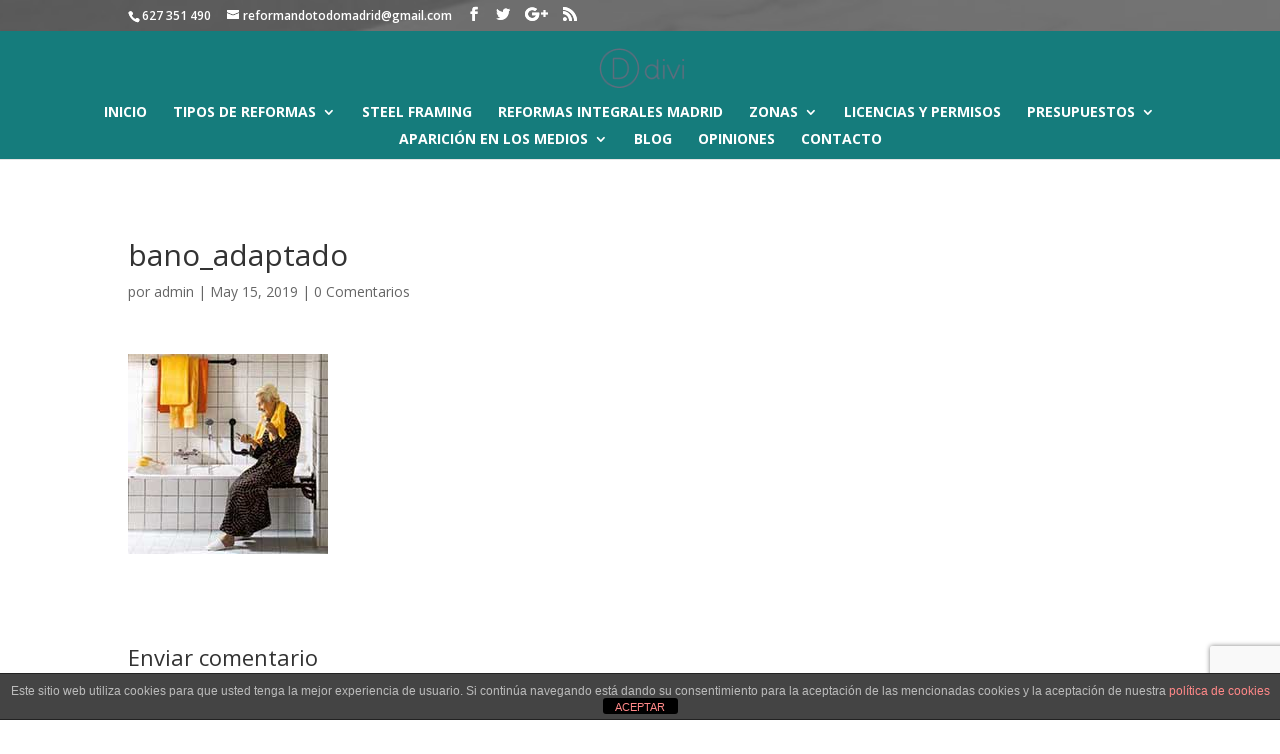

--- FILE ---
content_type: text/html; charset=utf-8
request_url: https://www.google.com/recaptcha/api2/anchor?ar=1&k=6LcP-h0aAAAAAFuBG9VFG97w1Komf68mBALni0_2&co=aHR0cHM6Ly93d3cucmVmb3JtYXMtYmFyYXRhcy5lczo0NDM.&hl=en&v=7gg7H51Q-naNfhmCP3_R47ho&size=invisible&anchor-ms=20000&execute-ms=30000&cb=oayqkvvygjse
body_size: 48190
content:
<!DOCTYPE HTML><html dir="ltr" lang="en"><head><meta http-equiv="Content-Type" content="text/html; charset=UTF-8">
<meta http-equiv="X-UA-Compatible" content="IE=edge">
<title>reCAPTCHA</title>
<style type="text/css">
/* cyrillic-ext */
@font-face {
  font-family: 'Roboto';
  font-style: normal;
  font-weight: 400;
  font-stretch: 100%;
  src: url(//fonts.gstatic.com/s/roboto/v48/KFO7CnqEu92Fr1ME7kSn66aGLdTylUAMa3GUBHMdazTgWw.woff2) format('woff2');
  unicode-range: U+0460-052F, U+1C80-1C8A, U+20B4, U+2DE0-2DFF, U+A640-A69F, U+FE2E-FE2F;
}
/* cyrillic */
@font-face {
  font-family: 'Roboto';
  font-style: normal;
  font-weight: 400;
  font-stretch: 100%;
  src: url(//fonts.gstatic.com/s/roboto/v48/KFO7CnqEu92Fr1ME7kSn66aGLdTylUAMa3iUBHMdazTgWw.woff2) format('woff2');
  unicode-range: U+0301, U+0400-045F, U+0490-0491, U+04B0-04B1, U+2116;
}
/* greek-ext */
@font-face {
  font-family: 'Roboto';
  font-style: normal;
  font-weight: 400;
  font-stretch: 100%;
  src: url(//fonts.gstatic.com/s/roboto/v48/KFO7CnqEu92Fr1ME7kSn66aGLdTylUAMa3CUBHMdazTgWw.woff2) format('woff2');
  unicode-range: U+1F00-1FFF;
}
/* greek */
@font-face {
  font-family: 'Roboto';
  font-style: normal;
  font-weight: 400;
  font-stretch: 100%;
  src: url(//fonts.gstatic.com/s/roboto/v48/KFO7CnqEu92Fr1ME7kSn66aGLdTylUAMa3-UBHMdazTgWw.woff2) format('woff2');
  unicode-range: U+0370-0377, U+037A-037F, U+0384-038A, U+038C, U+038E-03A1, U+03A3-03FF;
}
/* math */
@font-face {
  font-family: 'Roboto';
  font-style: normal;
  font-weight: 400;
  font-stretch: 100%;
  src: url(//fonts.gstatic.com/s/roboto/v48/KFO7CnqEu92Fr1ME7kSn66aGLdTylUAMawCUBHMdazTgWw.woff2) format('woff2');
  unicode-range: U+0302-0303, U+0305, U+0307-0308, U+0310, U+0312, U+0315, U+031A, U+0326-0327, U+032C, U+032F-0330, U+0332-0333, U+0338, U+033A, U+0346, U+034D, U+0391-03A1, U+03A3-03A9, U+03B1-03C9, U+03D1, U+03D5-03D6, U+03F0-03F1, U+03F4-03F5, U+2016-2017, U+2034-2038, U+203C, U+2040, U+2043, U+2047, U+2050, U+2057, U+205F, U+2070-2071, U+2074-208E, U+2090-209C, U+20D0-20DC, U+20E1, U+20E5-20EF, U+2100-2112, U+2114-2115, U+2117-2121, U+2123-214F, U+2190, U+2192, U+2194-21AE, U+21B0-21E5, U+21F1-21F2, U+21F4-2211, U+2213-2214, U+2216-22FF, U+2308-230B, U+2310, U+2319, U+231C-2321, U+2336-237A, U+237C, U+2395, U+239B-23B7, U+23D0, U+23DC-23E1, U+2474-2475, U+25AF, U+25B3, U+25B7, U+25BD, U+25C1, U+25CA, U+25CC, U+25FB, U+266D-266F, U+27C0-27FF, U+2900-2AFF, U+2B0E-2B11, U+2B30-2B4C, U+2BFE, U+3030, U+FF5B, U+FF5D, U+1D400-1D7FF, U+1EE00-1EEFF;
}
/* symbols */
@font-face {
  font-family: 'Roboto';
  font-style: normal;
  font-weight: 400;
  font-stretch: 100%;
  src: url(//fonts.gstatic.com/s/roboto/v48/KFO7CnqEu92Fr1ME7kSn66aGLdTylUAMaxKUBHMdazTgWw.woff2) format('woff2');
  unicode-range: U+0001-000C, U+000E-001F, U+007F-009F, U+20DD-20E0, U+20E2-20E4, U+2150-218F, U+2190, U+2192, U+2194-2199, U+21AF, U+21E6-21F0, U+21F3, U+2218-2219, U+2299, U+22C4-22C6, U+2300-243F, U+2440-244A, U+2460-24FF, U+25A0-27BF, U+2800-28FF, U+2921-2922, U+2981, U+29BF, U+29EB, U+2B00-2BFF, U+4DC0-4DFF, U+FFF9-FFFB, U+10140-1018E, U+10190-1019C, U+101A0, U+101D0-101FD, U+102E0-102FB, U+10E60-10E7E, U+1D2C0-1D2D3, U+1D2E0-1D37F, U+1F000-1F0FF, U+1F100-1F1AD, U+1F1E6-1F1FF, U+1F30D-1F30F, U+1F315, U+1F31C, U+1F31E, U+1F320-1F32C, U+1F336, U+1F378, U+1F37D, U+1F382, U+1F393-1F39F, U+1F3A7-1F3A8, U+1F3AC-1F3AF, U+1F3C2, U+1F3C4-1F3C6, U+1F3CA-1F3CE, U+1F3D4-1F3E0, U+1F3ED, U+1F3F1-1F3F3, U+1F3F5-1F3F7, U+1F408, U+1F415, U+1F41F, U+1F426, U+1F43F, U+1F441-1F442, U+1F444, U+1F446-1F449, U+1F44C-1F44E, U+1F453, U+1F46A, U+1F47D, U+1F4A3, U+1F4B0, U+1F4B3, U+1F4B9, U+1F4BB, U+1F4BF, U+1F4C8-1F4CB, U+1F4D6, U+1F4DA, U+1F4DF, U+1F4E3-1F4E6, U+1F4EA-1F4ED, U+1F4F7, U+1F4F9-1F4FB, U+1F4FD-1F4FE, U+1F503, U+1F507-1F50B, U+1F50D, U+1F512-1F513, U+1F53E-1F54A, U+1F54F-1F5FA, U+1F610, U+1F650-1F67F, U+1F687, U+1F68D, U+1F691, U+1F694, U+1F698, U+1F6AD, U+1F6B2, U+1F6B9-1F6BA, U+1F6BC, U+1F6C6-1F6CF, U+1F6D3-1F6D7, U+1F6E0-1F6EA, U+1F6F0-1F6F3, U+1F6F7-1F6FC, U+1F700-1F7FF, U+1F800-1F80B, U+1F810-1F847, U+1F850-1F859, U+1F860-1F887, U+1F890-1F8AD, U+1F8B0-1F8BB, U+1F8C0-1F8C1, U+1F900-1F90B, U+1F93B, U+1F946, U+1F984, U+1F996, U+1F9E9, U+1FA00-1FA6F, U+1FA70-1FA7C, U+1FA80-1FA89, U+1FA8F-1FAC6, U+1FACE-1FADC, U+1FADF-1FAE9, U+1FAF0-1FAF8, U+1FB00-1FBFF;
}
/* vietnamese */
@font-face {
  font-family: 'Roboto';
  font-style: normal;
  font-weight: 400;
  font-stretch: 100%;
  src: url(//fonts.gstatic.com/s/roboto/v48/KFO7CnqEu92Fr1ME7kSn66aGLdTylUAMa3OUBHMdazTgWw.woff2) format('woff2');
  unicode-range: U+0102-0103, U+0110-0111, U+0128-0129, U+0168-0169, U+01A0-01A1, U+01AF-01B0, U+0300-0301, U+0303-0304, U+0308-0309, U+0323, U+0329, U+1EA0-1EF9, U+20AB;
}
/* latin-ext */
@font-face {
  font-family: 'Roboto';
  font-style: normal;
  font-weight: 400;
  font-stretch: 100%;
  src: url(//fonts.gstatic.com/s/roboto/v48/KFO7CnqEu92Fr1ME7kSn66aGLdTylUAMa3KUBHMdazTgWw.woff2) format('woff2');
  unicode-range: U+0100-02BA, U+02BD-02C5, U+02C7-02CC, U+02CE-02D7, U+02DD-02FF, U+0304, U+0308, U+0329, U+1D00-1DBF, U+1E00-1E9F, U+1EF2-1EFF, U+2020, U+20A0-20AB, U+20AD-20C0, U+2113, U+2C60-2C7F, U+A720-A7FF;
}
/* latin */
@font-face {
  font-family: 'Roboto';
  font-style: normal;
  font-weight: 400;
  font-stretch: 100%;
  src: url(//fonts.gstatic.com/s/roboto/v48/KFO7CnqEu92Fr1ME7kSn66aGLdTylUAMa3yUBHMdazQ.woff2) format('woff2');
  unicode-range: U+0000-00FF, U+0131, U+0152-0153, U+02BB-02BC, U+02C6, U+02DA, U+02DC, U+0304, U+0308, U+0329, U+2000-206F, U+20AC, U+2122, U+2191, U+2193, U+2212, U+2215, U+FEFF, U+FFFD;
}
/* cyrillic-ext */
@font-face {
  font-family: 'Roboto';
  font-style: normal;
  font-weight: 500;
  font-stretch: 100%;
  src: url(//fonts.gstatic.com/s/roboto/v48/KFO7CnqEu92Fr1ME7kSn66aGLdTylUAMa3GUBHMdazTgWw.woff2) format('woff2');
  unicode-range: U+0460-052F, U+1C80-1C8A, U+20B4, U+2DE0-2DFF, U+A640-A69F, U+FE2E-FE2F;
}
/* cyrillic */
@font-face {
  font-family: 'Roboto';
  font-style: normal;
  font-weight: 500;
  font-stretch: 100%;
  src: url(//fonts.gstatic.com/s/roboto/v48/KFO7CnqEu92Fr1ME7kSn66aGLdTylUAMa3iUBHMdazTgWw.woff2) format('woff2');
  unicode-range: U+0301, U+0400-045F, U+0490-0491, U+04B0-04B1, U+2116;
}
/* greek-ext */
@font-face {
  font-family: 'Roboto';
  font-style: normal;
  font-weight: 500;
  font-stretch: 100%;
  src: url(//fonts.gstatic.com/s/roboto/v48/KFO7CnqEu92Fr1ME7kSn66aGLdTylUAMa3CUBHMdazTgWw.woff2) format('woff2');
  unicode-range: U+1F00-1FFF;
}
/* greek */
@font-face {
  font-family: 'Roboto';
  font-style: normal;
  font-weight: 500;
  font-stretch: 100%;
  src: url(//fonts.gstatic.com/s/roboto/v48/KFO7CnqEu92Fr1ME7kSn66aGLdTylUAMa3-UBHMdazTgWw.woff2) format('woff2');
  unicode-range: U+0370-0377, U+037A-037F, U+0384-038A, U+038C, U+038E-03A1, U+03A3-03FF;
}
/* math */
@font-face {
  font-family: 'Roboto';
  font-style: normal;
  font-weight: 500;
  font-stretch: 100%;
  src: url(//fonts.gstatic.com/s/roboto/v48/KFO7CnqEu92Fr1ME7kSn66aGLdTylUAMawCUBHMdazTgWw.woff2) format('woff2');
  unicode-range: U+0302-0303, U+0305, U+0307-0308, U+0310, U+0312, U+0315, U+031A, U+0326-0327, U+032C, U+032F-0330, U+0332-0333, U+0338, U+033A, U+0346, U+034D, U+0391-03A1, U+03A3-03A9, U+03B1-03C9, U+03D1, U+03D5-03D6, U+03F0-03F1, U+03F4-03F5, U+2016-2017, U+2034-2038, U+203C, U+2040, U+2043, U+2047, U+2050, U+2057, U+205F, U+2070-2071, U+2074-208E, U+2090-209C, U+20D0-20DC, U+20E1, U+20E5-20EF, U+2100-2112, U+2114-2115, U+2117-2121, U+2123-214F, U+2190, U+2192, U+2194-21AE, U+21B0-21E5, U+21F1-21F2, U+21F4-2211, U+2213-2214, U+2216-22FF, U+2308-230B, U+2310, U+2319, U+231C-2321, U+2336-237A, U+237C, U+2395, U+239B-23B7, U+23D0, U+23DC-23E1, U+2474-2475, U+25AF, U+25B3, U+25B7, U+25BD, U+25C1, U+25CA, U+25CC, U+25FB, U+266D-266F, U+27C0-27FF, U+2900-2AFF, U+2B0E-2B11, U+2B30-2B4C, U+2BFE, U+3030, U+FF5B, U+FF5D, U+1D400-1D7FF, U+1EE00-1EEFF;
}
/* symbols */
@font-face {
  font-family: 'Roboto';
  font-style: normal;
  font-weight: 500;
  font-stretch: 100%;
  src: url(//fonts.gstatic.com/s/roboto/v48/KFO7CnqEu92Fr1ME7kSn66aGLdTylUAMaxKUBHMdazTgWw.woff2) format('woff2');
  unicode-range: U+0001-000C, U+000E-001F, U+007F-009F, U+20DD-20E0, U+20E2-20E4, U+2150-218F, U+2190, U+2192, U+2194-2199, U+21AF, U+21E6-21F0, U+21F3, U+2218-2219, U+2299, U+22C4-22C6, U+2300-243F, U+2440-244A, U+2460-24FF, U+25A0-27BF, U+2800-28FF, U+2921-2922, U+2981, U+29BF, U+29EB, U+2B00-2BFF, U+4DC0-4DFF, U+FFF9-FFFB, U+10140-1018E, U+10190-1019C, U+101A0, U+101D0-101FD, U+102E0-102FB, U+10E60-10E7E, U+1D2C0-1D2D3, U+1D2E0-1D37F, U+1F000-1F0FF, U+1F100-1F1AD, U+1F1E6-1F1FF, U+1F30D-1F30F, U+1F315, U+1F31C, U+1F31E, U+1F320-1F32C, U+1F336, U+1F378, U+1F37D, U+1F382, U+1F393-1F39F, U+1F3A7-1F3A8, U+1F3AC-1F3AF, U+1F3C2, U+1F3C4-1F3C6, U+1F3CA-1F3CE, U+1F3D4-1F3E0, U+1F3ED, U+1F3F1-1F3F3, U+1F3F5-1F3F7, U+1F408, U+1F415, U+1F41F, U+1F426, U+1F43F, U+1F441-1F442, U+1F444, U+1F446-1F449, U+1F44C-1F44E, U+1F453, U+1F46A, U+1F47D, U+1F4A3, U+1F4B0, U+1F4B3, U+1F4B9, U+1F4BB, U+1F4BF, U+1F4C8-1F4CB, U+1F4D6, U+1F4DA, U+1F4DF, U+1F4E3-1F4E6, U+1F4EA-1F4ED, U+1F4F7, U+1F4F9-1F4FB, U+1F4FD-1F4FE, U+1F503, U+1F507-1F50B, U+1F50D, U+1F512-1F513, U+1F53E-1F54A, U+1F54F-1F5FA, U+1F610, U+1F650-1F67F, U+1F687, U+1F68D, U+1F691, U+1F694, U+1F698, U+1F6AD, U+1F6B2, U+1F6B9-1F6BA, U+1F6BC, U+1F6C6-1F6CF, U+1F6D3-1F6D7, U+1F6E0-1F6EA, U+1F6F0-1F6F3, U+1F6F7-1F6FC, U+1F700-1F7FF, U+1F800-1F80B, U+1F810-1F847, U+1F850-1F859, U+1F860-1F887, U+1F890-1F8AD, U+1F8B0-1F8BB, U+1F8C0-1F8C1, U+1F900-1F90B, U+1F93B, U+1F946, U+1F984, U+1F996, U+1F9E9, U+1FA00-1FA6F, U+1FA70-1FA7C, U+1FA80-1FA89, U+1FA8F-1FAC6, U+1FACE-1FADC, U+1FADF-1FAE9, U+1FAF0-1FAF8, U+1FB00-1FBFF;
}
/* vietnamese */
@font-face {
  font-family: 'Roboto';
  font-style: normal;
  font-weight: 500;
  font-stretch: 100%;
  src: url(//fonts.gstatic.com/s/roboto/v48/KFO7CnqEu92Fr1ME7kSn66aGLdTylUAMa3OUBHMdazTgWw.woff2) format('woff2');
  unicode-range: U+0102-0103, U+0110-0111, U+0128-0129, U+0168-0169, U+01A0-01A1, U+01AF-01B0, U+0300-0301, U+0303-0304, U+0308-0309, U+0323, U+0329, U+1EA0-1EF9, U+20AB;
}
/* latin-ext */
@font-face {
  font-family: 'Roboto';
  font-style: normal;
  font-weight: 500;
  font-stretch: 100%;
  src: url(//fonts.gstatic.com/s/roboto/v48/KFO7CnqEu92Fr1ME7kSn66aGLdTylUAMa3KUBHMdazTgWw.woff2) format('woff2');
  unicode-range: U+0100-02BA, U+02BD-02C5, U+02C7-02CC, U+02CE-02D7, U+02DD-02FF, U+0304, U+0308, U+0329, U+1D00-1DBF, U+1E00-1E9F, U+1EF2-1EFF, U+2020, U+20A0-20AB, U+20AD-20C0, U+2113, U+2C60-2C7F, U+A720-A7FF;
}
/* latin */
@font-face {
  font-family: 'Roboto';
  font-style: normal;
  font-weight: 500;
  font-stretch: 100%;
  src: url(//fonts.gstatic.com/s/roboto/v48/KFO7CnqEu92Fr1ME7kSn66aGLdTylUAMa3yUBHMdazQ.woff2) format('woff2');
  unicode-range: U+0000-00FF, U+0131, U+0152-0153, U+02BB-02BC, U+02C6, U+02DA, U+02DC, U+0304, U+0308, U+0329, U+2000-206F, U+20AC, U+2122, U+2191, U+2193, U+2212, U+2215, U+FEFF, U+FFFD;
}
/* cyrillic-ext */
@font-face {
  font-family: 'Roboto';
  font-style: normal;
  font-weight: 900;
  font-stretch: 100%;
  src: url(//fonts.gstatic.com/s/roboto/v48/KFO7CnqEu92Fr1ME7kSn66aGLdTylUAMa3GUBHMdazTgWw.woff2) format('woff2');
  unicode-range: U+0460-052F, U+1C80-1C8A, U+20B4, U+2DE0-2DFF, U+A640-A69F, U+FE2E-FE2F;
}
/* cyrillic */
@font-face {
  font-family: 'Roboto';
  font-style: normal;
  font-weight: 900;
  font-stretch: 100%;
  src: url(//fonts.gstatic.com/s/roboto/v48/KFO7CnqEu92Fr1ME7kSn66aGLdTylUAMa3iUBHMdazTgWw.woff2) format('woff2');
  unicode-range: U+0301, U+0400-045F, U+0490-0491, U+04B0-04B1, U+2116;
}
/* greek-ext */
@font-face {
  font-family: 'Roboto';
  font-style: normal;
  font-weight: 900;
  font-stretch: 100%;
  src: url(//fonts.gstatic.com/s/roboto/v48/KFO7CnqEu92Fr1ME7kSn66aGLdTylUAMa3CUBHMdazTgWw.woff2) format('woff2');
  unicode-range: U+1F00-1FFF;
}
/* greek */
@font-face {
  font-family: 'Roboto';
  font-style: normal;
  font-weight: 900;
  font-stretch: 100%;
  src: url(//fonts.gstatic.com/s/roboto/v48/KFO7CnqEu92Fr1ME7kSn66aGLdTylUAMa3-UBHMdazTgWw.woff2) format('woff2');
  unicode-range: U+0370-0377, U+037A-037F, U+0384-038A, U+038C, U+038E-03A1, U+03A3-03FF;
}
/* math */
@font-face {
  font-family: 'Roboto';
  font-style: normal;
  font-weight: 900;
  font-stretch: 100%;
  src: url(//fonts.gstatic.com/s/roboto/v48/KFO7CnqEu92Fr1ME7kSn66aGLdTylUAMawCUBHMdazTgWw.woff2) format('woff2');
  unicode-range: U+0302-0303, U+0305, U+0307-0308, U+0310, U+0312, U+0315, U+031A, U+0326-0327, U+032C, U+032F-0330, U+0332-0333, U+0338, U+033A, U+0346, U+034D, U+0391-03A1, U+03A3-03A9, U+03B1-03C9, U+03D1, U+03D5-03D6, U+03F0-03F1, U+03F4-03F5, U+2016-2017, U+2034-2038, U+203C, U+2040, U+2043, U+2047, U+2050, U+2057, U+205F, U+2070-2071, U+2074-208E, U+2090-209C, U+20D0-20DC, U+20E1, U+20E5-20EF, U+2100-2112, U+2114-2115, U+2117-2121, U+2123-214F, U+2190, U+2192, U+2194-21AE, U+21B0-21E5, U+21F1-21F2, U+21F4-2211, U+2213-2214, U+2216-22FF, U+2308-230B, U+2310, U+2319, U+231C-2321, U+2336-237A, U+237C, U+2395, U+239B-23B7, U+23D0, U+23DC-23E1, U+2474-2475, U+25AF, U+25B3, U+25B7, U+25BD, U+25C1, U+25CA, U+25CC, U+25FB, U+266D-266F, U+27C0-27FF, U+2900-2AFF, U+2B0E-2B11, U+2B30-2B4C, U+2BFE, U+3030, U+FF5B, U+FF5D, U+1D400-1D7FF, U+1EE00-1EEFF;
}
/* symbols */
@font-face {
  font-family: 'Roboto';
  font-style: normal;
  font-weight: 900;
  font-stretch: 100%;
  src: url(//fonts.gstatic.com/s/roboto/v48/KFO7CnqEu92Fr1ME7kSn66aGLdTylUAMaxKUBHMdazTgWw.woff2) format('woff2');
  unicode-range: U+0001-000C, U+000E-001F, U+007F-009F, U+20DD-20E0, U+20E2-20E4, U+2150-218F, U+2190, U+2192, U+2194-2199, U+21AF, U+21E6-21F0, U+21F3, U+2218-2219, U+2299, U+22C4-22C6, U+2300-243F, U+2440-244A, U+2460-24FF, U+25A0-27BF, U+2800-28FF, U+2921-2922, U+2981, U+29BF, U+29EB, U+2B00-2BFF, U+4DC0-4DFF, U+FFF9-FFFB, U+10140-1018E, U+10190-1019C, U+101A0, U+101D0-101FD, U+102E0-102FB, U+10E60-10E7E, U+1D2C0-1D2D3, U+1D2E0-1D37F, U+1F000-1F0FF, U+1F100-1F1AD, U+1F1E6-1F1FF, U+1F30D-1F30F, U+1F315, U+1F31C, U+1F31E, U+1F320-1F32C, U+1F336, U+1F378, U+1F37D, U+1F382, U+1F393-1F39F, U+1F3A7-1F3A8, U+1F3AC-1F3AF, U+1F3C2, U+1F3C4-1F3C6, U+1F3CA-1F3CE, U+1F3D4-1F3E0, U+1F3ED, U+1F3F1-1F3F3, U+1F3F5-1F3F7, U+1F408, U+1F415, U+1F41F, U+1F426, U+1F43F, U+1F441-1F442, U+1F444, U+1F446-1F449, U+1F44C-1F44E, U+1F453, U+1F46A, U+1F47D, U+1F4A3, U+1F4B0, U+1F4B3, U+1F4B9, U+1F4BB, U+1F4BF, U+1F4C8-1F4CB, U+1F4D6, U+1F4DA, U+1F4DF, U+1F4E3-1F4E6, U+1F4EA-1F4ED, U+1F4F7, U+1F4F9-1F4FB, U+1F4FD-1F4FE, U+1F503, U+1F507-1F50B, U+1F50D, U+1F512-1F513, U+1F53E-1F54A, U+1F54F-1F5FA, U+1F610, U+1F650-1F67F, U+1F687, U+1F68D, U+1F691, U+1F694, U+1F698, U+1F6AD, U+1F6B2, U+1F6B9-1F6BA, U+1F6BC, U+1F6C6-1F6CF, U+1F6D3-1F6D7, U+1F6E0-1F6EA, U+1F6F0-1F6F3, U+1F6F7-1F6FC, U+1F700-1F7FF, U+1F800-1F80B, U+1F810-1F847, U+1F850-1F859, U+1F860-1F887, U+1F890-1F8AD, U+1F8B0-1F8BB, U+1F8C0-1F8C1, U+1F900-1F90B, U+1F93B, U+1F946, U+1F984, U+1F996, U+1F9E9, U+1FA00-1FA6F, U+1FA70-1FA7C, U+1FA80-1FA89, U+1FA8F-1FAC6, U+1FACE-1FADC, U+1FADF-1FAE9, U+1FAF0-1FAF8, U+1FB00-1FBFF;
}
/* vietnamese */
@font-face {
  font-family: 'Roboto';
  font-style: normal;
  font-weight: 900;
  font-stretch: 100%;
  src: url(//fonts.gstatic.com/s/roboto/v48/KFO7CnqEu92Fr1ME7kSn66aGLdTylUAMa3OUBHMdazTgWw.woff2) format('woff2');
  unicode-range: U+0102-0103, U+0110-0111, U+0128-0129, U+0168-0169, U+01A0-01A1, U+01AF-01B0, U+0300-0301, U+0303-0304, U+0308-0309, U+0323, U+0329, U+1EA0-1EF9, U+20AB;
}
/* latin-ext */
@font-face {
  font-family: 'Roboto';
  font-style: normal;
  font-weight: 900;
  font-stretch: 100%;
  src: url(//fonts.gstatic.com/s/roboto/v48/KFO7CnqEu92Fr1ME7kSn66aGLdTylUAMa3KUBHMdazTgWw.woff2) format('woff2');
  unicode-range: U+0100-02BA, U+02BD-02C5, U+02C7-02CC, U+02CE-02D7, U+02DD-02FF, U+0304, U+0308, U+0329, U+1D00-1DBF, U+1E00-1E9F, U+1EF2-1EFF, U+2020, U+20A0-20AB, U+20AD-20C0, U+2113, U+2C60-2C7F, U+A720-A7FF;
}
/* latin */
@font-face {
  font-family: 'Roboto';
  font-style: normal;
  font-weight: 900;
  font-stretch: 100%;
  src: url(//fonts.gstatic.com/s/roboto/v48/KFO7CnqEu92Fr1ME7kSn66aGLdTylUAMa3yUBHMdazQ.woff2) format('woff2');
  unicode-range: U+0000-00FF, U+0131, U+0152-0153, U+02BB-02BC, U+02C6, U+02DA, U+02DC, U+0304, U+0308, U+0329, U+2000-206F, U+20AC, U+2122, U+2191, U+2193, U+2212, U+2215, U+FEFF, U+FFFD;
}

</style>
<link rel="stylesheet" type="text/css" href="https://www.gstatic.com/recaptcha/releases/7gg7H51Q-naNfhmCP3_R47ho/styles__ltr.css">
<script nonce="tZZkA6bC26EveFFiWiH-Pw" type="text/javascript">window['__recaptcha_api'] = 'https://www.google.com/recaptcha/api2/';</script>
<script type="text/javascript" src="https://www.gstatic.com/recaptcha/releases/7gg7H51Q-naNfhmCP3_R47ho/recaptcha__en.js" nonce="tZZkA6bC26EveFFiWiH-Pw">
      
    </script></head>
<body><div id="rc-anchor-alert" class="rc-anchor-alert"></div>
<input type="hidden" id="recaptcha-token" value="[base64]">
<script type="text/javascript" nonce="tZZkA6bC26EveFFiWiH-Pw">
      recaptcha.anchor.Main.init("[\x22ainput\x22,[\x22bgdata\x22,\x22\x22,\[base64]/[base64]/[base64]/[base64]/[base64]/[base64]/[base64]/[base64]/[base64]/[base64]\\u003d\x22,\[base64]\\u003d\\u003d\x22,\x22dn7DrkVzw7nDmQQXwqA1K2nDqiNvw7o6CAnDty3DuGPCjU9zMmwoBsOpw55cHMKFLCzDucOFwqLDv8OrTsOLd8KZwrfDiA7DncOMZFAcw6/[base64]/CiMOITSszQMOuXsOIwr/Dv8OmPCbDq8KGw5QPw7QwSxvDusKQbTjCmnJAw6TCrsKwfcKWwoDCg08kw7bDkcKWNcO9MsOIwpMpNGnCpwMrZ2F8woDCvQ8nPsKQw7PCribDgMO6wqwqHyDCjH/Ci8OAwpJuAn1MwpcwdE7CuB/CusOZTSsmwqDDvhgpf0EISXgiSyrDuyFtw7shw6pNF8Kiw4h4S8OvQsKtwoVPw44nQRt4w6zDlWx+w4VIA8Odw5UBwofDg17CmzMad8O6w7ZSwrJzXsKnwq/DnyjDkwTDrsKYw7/DvXJ1XThNwqnDtxcPw4/CgRnCon/CikMswoxAdcKsw6Q/wpN+w5YkEsKow6fChMKew7d6SE7DosOYPyMiEcKbWcOGEB/[base64]/[base64]/byTDjQEMZ8Kew5RCHHhKfMO3w4xiLsKYC8K/KEt/CV/CosONVcO1WmXChcOgMx3CvyDDoBMqw6DDoFc7VsK4wo3DhkYtKx8Xw4fDi8OaazcCOcKFMsO2w6vCr1nDlcOJEMKSw6p3w4fCjcKswrnDgWbDrHbDhsOow7jCjnPCvUTChsKPw4k5wrZCwqdtfSsFw5/DhcKfw5o8wprDhsKPX8OlwotHL8Kew4M/CUjCjSxXw598w70bwokmwovCrMOdMUDChWbDui7CinnDmsKzwrrCo8OkFcO9U8O4Smgyw5hmw5DCo3LDnMOnGcKkwqNVwonDiTRZAQzCmx7Cmh1AwpbDnTtnCR/[base64]/fiNragTDgsKjw5laXMO7cXzCq37DpMK/[base64]/CmAY2RFPDnj7DtMOpw54Xw4jDusKiwoXDtjDDiWjCqiPDm8OBwoRrw6pAS8K9wpRociEtTMK2DnlNDMKOwrRkw5zCjirDm1rDvH3DqcKrwrvCnUjDmsKOwp/[base64]/wrIZDsKeMcK5XFvCvcO2w6rDsMOfXMO6In0uGEVowqDCsz8ww4/[base64]/Cu8KXTsOmdcKiN8KqUcKBGMKFeQjCvEl2D8Kow4LDrMKVwqbChU40H8Kww4fDscOVRWEkwrfDpcKRZEbCoVReVGjCpgEiZMOqJSzDk0h3D1/[base64]/ChE3CmVLCvMKrw7nDisKVOFzDpkDCoXPDj8O/BcO5TBl1Z0VKwpLCgRAcwrzDssONPsOfw77DlBR5w5hpLsKxw6wMYStOA3HCo0TCo2tVbsObw7FSdcO8wqE+eCvDjmYLw5/DusKRPcKGTMOKHcOtwoTCpMKCw5VIw5psPcOrMmbDgVFmw5vDqDbDsCMOw5tXHMOwwoB7wq/DlsOMwpt1RDYLwpfCqsOlcVzChcKKTcKpw607w4E6V8KZR8OVGMOzw7sofsK1BW7ClyAJXEU1w5HDnGUFwofDoMKwcMKudMOzwqrDjsOdO2jCi8O+AXc/woXCs8OqbMKMImnCk8KOXCnCucK/wqlLw7dGwrPDrMKmWEJXJMOQeV3DpXJ+GMODThPCrMKOw7xjYQDCpUTCrCXCvz/DnAsEw4txw6DCtGbCgwhSacOFZisgw63CiMKGPk3CkBPCosOXw6YAwqYTw609TBTCnBvCjsKNwrJ9wpc/[base64]/DjcOuwoF2PMOmdR9BfcKAMS/Dq3lMwrwkEcOJM8OEwoFKXD85SsK0JVPDi0BFAHLCtUvDriNxU8OLw4PCn8KvTBltwosZwrttw69Tc04WwrQDwo3CviDCn8KoPVY+GsOMOSAewoYiWn8iU3sDYVg1DMK/FMOALsO/WQ/DvAbCs25BwrAmbB8SwovDt8KNw6/DscKyX3XDt0UYwrBiw6dvU8KdUETDsldyQcO2GcKuw4nDssKcTS5kFMOmG2RTw7jCtnwRN2FZeH0SYlMAeMK8dMKowqIjG8O1J8OnNMKsLMO4PMKHGMO+N8OBw4QJwp8VYsKpw4pfaVUGBnpeJ8KjTxplKQhFwqzDisO/w6RGw5Ngw6UuwpJ+NgwiXFrDjcKVw4w8RSDDsMOcQsOww4bDucKrRsOhU0bCjgPCj3h0wqPCrsKERgPCp8KHfcKhwoApw57DkSEMwrxTKW0qwpnDpWXChcOUEMOdw5fDgsOowoDDrjPDqMKZTMKrw75qwrLDoMOdwo/[base64]/DscKqwpcUeATCnsKjJgPDvsOCbFDCkSfCnkdhXcKLw5TDkMKHwqB/[base64]/[base64]/QcO/w65Fw5LCl8OoI33CjWdkwrcVL8KPw4zDgURHSzLDjz/[base64]/[base64]/VB19I8KSBcKbwrcsHG7DqyfDs8OxbVwmUMKVG3Bdw6gcw7vDv8OIw6TCv8KMCMKjWsOUCHDDpcO5C8Kywq/[base64]/ZlZZOMOTw5vCsMO+FWXDqToXTn0DWybCsideUyYkSAAETcOXFWHDsMO1AMKpwrHCgsKmQDg7ECbCpsO+V8Kcw7nDk0XCpGPDuMOowoTCggNdIcKDwp/CrhbCg2XChsKIwofDmMOuPk5vGG7Cr2sRSGJ4E8K9w63CvmZjNHhxF3zChsOWQMK0asOmPsO7EcKpwqsdBBPClMK5C1rCosOIw59TJsKew6pHwr/[base64]/w4LCiMKLCcKAwpU/wocbBl9dwojCqwNCw73CrVtyw6nCuRxdw5MowqnDrQsJwr8/[base64]/Crg8WZcK6w5DCq0ZwHnY4wpLCtBV9w4JdT2HCozDCqFc+CcKjw6fDusKxw70XAlXDvcOBwqLClcOgEcO3W8OhacOgw4bDjV7Duh/DrsO7SsKPPBjDrHdpNsOzwpA9GMO2wrgyG8KUw6dRwpxPP8OwwqrDucOZVzwNw6nDicKlJB/DsnPCncOkMxDDvzR1A3dSw6nCj37DlTnDtWsKWV/CvhHClFgXfRAyw6bDhMOCenjDq2t7NS5HW8Olw7TDrVghw7d4w7Rrw7E4wrzDq8KnOi/DisK1wqlpw4DDs0dXw41ZFA8Id0TDuXPCkh5nw60LRMKoMgMkwrjCusOtwoLCvykBIsKEw7oJb10yw7zCgcK2wo/DqsOPw4PCl8OVw4HDucKBWEgyw6rCtREmJAfDhcKTXcOZw7rCisOPwrp3wpDDvMK1wrzCm8KVXmTCnyF6w5DCpyfCnULDlsKvw7QaUsKsS8K+NlrCtAofw4PCu8K+wrk5w4/[base64]/wq1SHsK6w4Q0WiIUw6rDp3RYLEUNQMK2w4RBfgoDGsK1HinDkcKJCE3CisK/IsKcA07DmsORwqdgG8OEwrZKwrrCs0Jvw6TCkUDDpHnChcKuwoDCgnBeKsOcwpkEUBXCk8K4LGk4w60tC8OYEDZOVsOcwqk6R8KPw6PDh1LDq8KOwporw4VaeMOEw6gMbXYyRUYCw5FnWVTDomYmwovDjsKnDj9zYMKWXMKFTglTw7fChlJ/UxRvAMKSwrTDgRAMwo4kw74hNHzDl3DClcK4MMKswrzDscOGwr7Dh8OOaxnCpMK4EC/CrcK+w7RgwprDrsOgw4NYEcKwwrBewot3wqbDrGV6wrNGXsKywp8leMKcwqPCkcOTwoU/wq7CiMKUe8Kew58Lw77CkTReEMObw6prw5PCjirDkG/Cry1PwpBJMCvCj07DqFsbwpLCmcKSYwhkwq1mEgPDhMOKw5TDiULCuwPCs27DrMO3wq0Sw44Ow4fDsyrCmcKEZsODw74TYy9jw4wWwrRUbQlwc8KdwplFwrrDtHIxwoLCoj3Cq07CmH85wozClMK8wrPChio/woZAw7NqGMOtwrDCjsKYwrTCoMK6fm1WwrrCoMKcKzPCncO5w7BQw6bDusKXwpJDUm/Ci8KHeSjCtsKVw6p6cB18w75PDcO6w5DCjMOhW1Qvwo8+QsO+w7ldLSFmw5ppcgnDgsO8YSnDtjYkf8O3wqXCqcOhw63Dg8OkwqdQw5DDlsKQwrhdw5bCu8ODwrrCvsOjfiU8w5rCoMOPw5DCgwAQJyFMw6LDjcKQMHbDr3PDnMO4UV/CgcOHY8K+woPDlcOUw6fCvsKfwoBxw69zwrF4w6DDmlTCm0TCqG/Dr8Kxw5XDlghdwoxDdcKTNcKTX8OawoLCnsK7XcKvwqgxHy19K8KbH8ONw78vwoQcTsKZw6FYaSMHwo19csOuw6o7w5vCsRx4ejrDqsKywqTCs8OlWjvChMOwwrY2wr49w6xzOsO/XmpcOcOIcMKvHcOpdy3Csncdw6HDnkQjw6VBwpRZw5HClEoCM8OZwpDCimxhw73Cu3nCl8KaNH/DhsOFEXx9OXcFAcKTwpfDiXzCu8OCw5PDv3PDrcOrUzHDu1VXwr9Dw75xwqTCtsKfwoIiNsKgazLCsBrCihfCkh7DqFEbwpnDjMKUFAsTw6EhW8OxwpIEcsO2SUwpTsK0C8OoSMOswrzCjGfCtHobJcORFznCisKAwrDDoUp6wpZTFsO1B8O/wqLDoxYjwpLDkV57wrbCsMK7wq/[base64]/w6PCrmvCpirCqCVxw6TCssODw5gzbnEJwpXCtmbDksKPLRwzw6VmV8K5w7s6wo4vw5vCkGnDoU0Yw7UHwrwfw6XDq8OPwonDr8K9w7YrHcOUw6/CswzDr8Ojcl/[base64]/Cn8K+wo4EXynCgTrDpsOIw47CkgoOwoFOwovDqhLCmF9mwp7DscKLw7vDnl9ww6ZAD8OmbMOmwrBgf8K/Gn4Hw6nCoQPDscKFwpBlLsKlJBYfwoYuwpooBCHDpgAfw5EJwpBHw4rCqW3CjVl9w7rDqS8fDlLCqXtdwqvChhfDo23Do8KYSWgFw6/CrgPDiTPDjcKBw5/Ct8K1w5FFwqJFNBzDr1pjw6PCpMKICcKAwo3CmcKFwqYCI8OqH8Ogwopjw4M5dzMnTxPDtcKfw4zDmAbCl1fCrErDlk4hXlhHcg/CrsKteEM5w4jCgcKnwr5ePsOpwq4LSyrCoxo3w5nCg8O/w4PDo0gkcB/Ck3towrcOLsKYwrXCljfDtsORw7YjwpgKw7k5w7wOwp3DhMORw4PCs8OMAcKow6ZPw6nChDEzQMO9H8K/w6/DqsKhw5rDocKFf8KAwqrCoTITwqJiwpJgex/DtXnDlDBKQx4xw79kP8O8E8Ksw45JE8ORIsOuf1ULwqDDssKgw6PDphDDkk7DtC1Zw4x3w4VSwp7CkncmwrvCqUoTPsKbwrw0wo7CpcKGw5ohwo0mA8K/c1LDvEJ8E8KjJhYKwoLChcOhQ8OeF0Esw5F2PcKcJsKyw61sw6LChsOUXSc4w4w6w6PCjBHCn8K+XMK2AH3Di8OTwp8Uw4smw6vDsErDu0p4w7IGKRjDvRIiOcOAwp/DkVhGw7PCusKZZmwwwq/[base64]/DgsOewq1uDsOVwql8w5LCtsKPwr19w7Z8w6TCqMOpKR/[base64]/DgzlpwpdjK3pyw6zDtAzCqcKLS0BwwocqClfDo8Oaw7rCn8O4wqrCmsO+wovDu3BPwozCjXjDocKzwrcFGgnDjcOEwpnCo8O/wr1Bw5bDpTkAa0vCnD3Cn1YeTH/DnyoYwovCnAITQsOuAX1oJsKOwoLCjMOqw7fDgE0XScK6F8KcM8OGw7UDBMKyOcKjwoPDu0XChcOSwqccwrPCujsRLl/Ci8O3wqV/AWsPwop+w5UPUsKRw7LCs08+w4UGFyLDusK+w7Jlw4fDvsKiHsKEezIdcBx/UsOPwofCosKaejMyw4wkw4nDj8OMw5Mcw7bDuCgnw47CrGfDnUvCtsKBw7k1wqLCi8OvwoAAwoHDv8OZw7jDv8OWSMOqbUbDo1InwqfCqMKDwoNEwofDnMODw54aHCLDi8Kvw50Uwq1ew5fCkCcUwrocwpTDlB1WwqZAbXrCmMOXwpgMOURQwo/[base64]/CgsOPw7/DrcKcw4PDsMKqwoUMQsOXw7zDlMKnw6gyEAjDvnxrEwYCwpw6wpsDw7LCuFrDo00jPDbDt8OZbV/CtAfDi8O0TT7Cs8KQwrbCgsK2PxpAPiYvEMKJwpNVDwbCun51w6fDp0ASw6N2woXCqsOUAMO4w4PDh8KWGTPCqsK8CcKcwplSwqbDhsKsKTrDgzgRwpvDkBE4FsO7bXF8w63ChsO2w5DDi8KnDG/Duz4kNsOUMsK0dcO7w6FiBW/DhsO5w5LDmsOMwrfCv8KOw60nMsKswp7Dn8OwYyrCusKWZ8O8w6x9wrzCisKMwqxxL8Oaa8KcwpYgwp3Co8KgW1jDvcKEw7nDvCsSwogEHMOuwrpwbWbDj8KOPmxAw5PCgnpGw6nDoVLCkj/DsDDCiCZ6wqfDrcKiwrvClMOQw7gMecOeO8OKX8KcSFbCvsK6dBcjwqXChnxrwqhAAz8xY2lRw5rDlcOhwp7DtsOow7NYw7hIQWA/[base64]/[base64]/CvsOnwrTCjsO2WVFCwrYmTStoYcOoej3CgsOCVcKzSsKzw7/Ct1/[base64]/CuyMJABdmwqDDkcOkAMObDsKFDTzDt8KiwpVSTsO7fDh9E8K6EsKgRl7Cl13DocOCwpTDsMKtUMOZwqDDj8K1w7DDgX02w6FewqYROVJoVgBbwpnCkXzCglbCmBTDrhPDr2PDvgXDjcOPw7onAVHCuUZ/CMO0wrcBwpbDu8KbwqA5wqE3d8OeM8KqwoNCCMKwwqnCt8Ozw49fw55ow5UPwpYLOMOHwoBsMxTCsH8Zw43DrCXChMO6wpUvIFrCvSAawqt9wqQKNsOSZsObwq88wodtw5dPwpxuZkvDjgrCmTDCv1B9w5PCq8OpQsOcw5jDoMKQwr7DgMKSwoPDqsKFw5/DscOZGGhRdhVKwqHCkyQ/[base64]/wqvDr0d/[base64]/XVwLYcOdFMK/H8OMV2nDlcK3PMKIDcKQwp7DvTnCmBoSMGgWw6vDmcOMPQ/Ci8K4DkDCr8K+TSfDmCrDgH3DlR/CusK4w68Tw6DCtXhAdn3Dr8OnY8OlwpNIdl3CpcK1FTU/wp85KxAECHo/[base64]/[base64]/Cu0PDuxcpw7LDkcOaw4RSbsO+BxgsMsK+w7RtwqHCnMO4QcK5exUmwrnCsXDDoEwlKibDmcOBwpF+woBBwr/CmW/CmsOnfMOuwpklNcKlJ8Kpw77DszE8IcKAF0PCuS3DhxocecOBw4DDmWAqS8K+wqBvK8OdHivCv8KDHsKMQMO4NQPCo8O7DsOHMXhKTDvDh8KMDcKzwr9TLUJGw4UFWMKNw4XDq8K2a8KwwrBcNEjDoEjCsW1/EMK6McOjw4PDjA/[base64]/DkhDDgU9zACbDisONbsOHw6rDkMKzwrXCvcKHw5XDiz9hwoR+L8KzScOGw7fCm38Hwos/VMKmB8O+w5fDoMO+w5tGH8Knwo8RP8KCfhFyw6LChsOPwqvDpCgXSXFqbcKkwqDCuiFAw58hTsKswoc1QcKJw53CpmgMwqkBwrFhwq4TwpXCjG/ChMK5HC/ColvDucO9PF7CrsKeOx3CqMOOcUMww73CnVbDm8OadMKyTwvCusKjw63DnsK3wpvCvnRAfXR6SMKxPnt8wpdHcsOkwrNgFXZJwoHCiSkQAGFPwq/[base64]/wqPCn8O/[base64]/CuW4Cw67CgcKOwoTCt8KBTsOcKyw4Z0kJLCzDtcOpYUVSBMKKd0DCi8KVw73DtzYyw6DClcOEQR4fwq48NcKXd8K9fzXChcKww7k9MmXDocOUd8Kcw7Y6wpvCgTjDphbDnigMw7cZwq/CicO5wqxIc1LDqMOYw5TDvh4qwrnDlsKBI8Obw4PDoAjCkcO9w4/[base64]/UsK3aBhxGxRsN8OkwrLDnxXDj8OKw4PDj3zCh8Ovwpk+L1/CpsO+KMKEcE5fw49mwoPCuMKaw5PCn8Orw5UIcMO/w71ibMK/FHReRV3CgXTCjCPDicKFwqvCpcKkwr/CgA9ZK8OoRwzDjMOywr55MTLDhFXColbDlcKJwq7DiMKuw7JvGn/CsDzCj0Q6KcK7wpLCtSDCrmjDqEBkHMOuw6oYKSgrGcKdwrEpw4vCpsOmw5p2wpvDrCk3woTCuTXCl8KTw6sLJ1vCixXDs0DDpArDhcOwwqRBwpvCrSEmEsKfMB3DkhsuBCLCkXDDoMOiwrzDpcOtwrzDrhjCrkYSX8O/wofCicO1QcKJw75owr/DosKVwrIKw4kVw7YOdMOxwq5pQsOYwrdNw5RpfMO1w5tow5nCiUZewpjDnMKIcHbDqx9hLxfCo8OveMOjw5jCssOFwokSAG3CpMOrw4XCkMKpSsK7LwbCkHNFwr9zw7/Ci8KfwqjCkcKkfMKkw4JfwrB6wojCjcO4Q05oSl8CwoZWwqAwwqHCu8Kkw6nDiB7DjEXDgcKwVCvCu8KPT8OLVMKSbsKVYjnDk8KdwpYzwrTDlnBPN3TCn8KUw5gOTsK7SHfCixDDhyMpwqdWZwJqw6UaT8OJAHvCngHCo8O5w69/[base64]/w4nCocKaGMOOw6hoVQlaw5ZnPkoSw6AUHcOsLT9swpPDo8K9wpoIdsOXX8OYw7vCiMKAwqVVwrXDk8OgL8KPwqHCp0TDhCk1LMOfK1/Cn1HCl04Ma1zCnMKTwoU5w4NSVMOWaQPCrsOsw6fDtsO+W0rDj8O7wpkYwrJWC0FEGcO6ZSJcwq/CrsORQG8UYE1LCMKsSsO3PSrCqhg3AcK8JcOtNlg+w7vDpMKfdMOCw49BaVjDlGR5QXnDlsOTwqTDjnnChRvDn0DCu8K3Oyh2XMKuRzxzwrUawqTCmMOkHcOALcK9AwQUwobCgnYEE8KIw5/[base64]/w6fCuj7DnjDDjzJAwrQOBcOEwqvChxlqwok5wqkTc8KowqozBXnDghHDrMKawpx6PMKLw4Vtw5t+w6NBw7JRwpkcwpnCiMKxJXfClWBXw5M2wqPDj37Dl15WwqVdwrxdw54vw4TDjwknTcKUd8OwwqfCicOyw7FbwovDkMOHwqvDoFMHwrVxw6HDgAbCmHDDi0TCjk/[base64]/QR3DscOGXcKLwrHCnTRYwphMwp3CnsOCdcO1wp/ChF3CmR8gw7PDgSFowpjDhsKtwpXClsKtAMO5wq/CnUbCg1TCnWNYwpjDkHjCkcKKGzwgTsOkw7jDvi9jJzXDmMOiQsKwwrLChCHDrsOQaMOBWlkWQMOdR8KjaQNuGcO3FcKtwp/CisKow5rDuE5sw7xAw4bDtsOre8OMb8K9TsOlGcK5JMKsw5XDoj7Cik/DoS15HcKJwp/CrcOawq7CuMK1cMObwo3Dohc7Ky3CmybDiwROAsKXwobCrRbDq1AePcOHwpxZwpNGXSnCrnorY8KBwoXDlcKkwpoZKsK9IMO7w7lywoMywpzDtcKBwp1cc03CucK/[base64]/CrXPDl8OFScOUw4nCgsOSZ8OQw41SSMKgw6ZPwrMCw5jCicOKJlQCwo/CtsOjw4ULw5zCqSfDncK3Ln/CmjM+w6HCkcKawqkfwoB6b8OCUTxbGyxtKcKdMsKlwphPdDXCmMO6e1nCvMOCwpLDk8Kjwq5eVsKmd8OrIMOVMVMiw752IwPCgMK6w74hw6MVWxRBwo/[base64]/CmUIUAcKDw4TDp8OhwrpJwqrDp8OiJ8OSJ2BtGcKrDhptWlLCtMKzw7p7wpfDmALCrsKCW8K6w6kSXcOqw4PCjsKEZSrDqlnCscKSNMONw5PCjkPCowhTHcKXIsKOwprDqh3Dp8KZwoPCpsORwoUXWx3CmcOdQ2QqcMO/[base64]/Cs8OiF2LDvsOfw5bCp8OnZFPDjMOVwptbO1nCrcKxw4ljwp7Cvgp7RnHCgirCkMOdKALCt8KhBWdWBMOzBcKjLcOtwrEmw4vDhBNZfsOWFsOyEMObLMOjAmXCsg/CgxbDvcOKBsO8AcKbw4JnesOdfcOXwqYBwoNlJ24qPcOeLBTDlsOjwqbDtMOJwr7CjMOlIMOeMsO3dsOpF8OdwpN8wrLCkTLCvElae1PChMOQemfDhAIFRUDDo0c9wqcqDMK/[base64]/DnUfClA4vbD/[base64]/wrI1woVlA8KHDsKYcjPDo8KPwq7CoEUzXy89w5gwa8K2w7LChMOdenFKw5tEP8OAUXXDosKGwrA/BMKhUljDl8KOL8KYLUsJHsKJOwEyLS89wrPDhcOePcOVwrNWRhrCvSPCuMK6UyY4wq8iRsOUEAPCrcKSZAFdw6LDmMKGJBdzNMKGwp9WNilzBsK4fHXCpFfCjAJ8QWPDkSc/wp5pwooRETYIc0TDisO4wotJVcOnOh9CKcKhJ1RBwqQ7wpbDjWhsf2nDkV/DjsKAPcKYwpjCrXtLdMOCwowMb8KCBwTDqncJYDILJkTCi8OGw5nDoMK0wr/DjMOyccKDdlsdw73CvWt6wpI1csKka3XDn8KxwqrCg8O7worDg8KTN8OOOsKqw57CsTfDv8OEw5ttOUxyw5vCncOTVMO1ZcKnAsKHw6smNGJHWD5fEGHDgh7Drm3Ci8K9wqnCl2PDlMOeUsKoYMOtLmgFwqtPO1EEwr0/wrLCkcOdwpd9VQPCo8Onwo3CoXzDqcOxwq9EZcO9wqV1BsOfQg7CphAYwpxwTFHDty7CkVnCr8OyLMKdPXHDrMK8wovDkVMHw4HCk8OZwrjCt8O5WMK2NFZPN8Kiw6Z+HA/CtV3ClwbDs8OpV14awopuVB99DMKYwqnDrcOpSV/DjB8pQn8zOkXChg4YFmXDlFrDsklgGEHDqMOvw6bDh8ObwoHCj1ZLw4zDvsKXw4QSWcOkBMKjw4JDwpdfw6XDp8Ojwp50OUZEdcKdfhoyw4Fmwq9YYScNeCvCqWzCicKiwpBBJhQ/wprCoMOGw6skw5TCksOYwqs0a8OXF1DDtBsYfWzDnVLDv8OEwqQpwpZZIm1FwqjCkBRJcnt5O8O2w6jDjzTDjsOuCsOjWwBVV0bCiFzCqsOXw6/CpzjCisKyNMKpw7gtw7zCrsOWw7R7OMO5AMO6w7HCsSkwAjXDgCzCjlXDmsK3VsKrNycLw7VbAg3CisKvKsKEw4ILwrwCw5xHwo/[base64]/a8O7wpc0d8KWwrBIw60YKsOgX8Kdw7vDocK+wrUNJUbDkV7CkHMgW1sjwp4RwojCjcK+w7k0WMORw4zCsF3DnzfDl1DCmsKLwoR8w7jDpsOac8Ova8KIwpgJwosREzHDj8OXwr7DkcKLOzXDhcK6w6rDjzc/wrIDw7UYwoJiD1IUw43Dv8KrDDtzw4FObTtfIsOQScOXwrYaV0jDvsOsVlHCkEMAAMOTPmTCvMODHMKNfS44U3HDrcO9b1tHwrDCklrCk8O7BSrDrcKJLGlsw4F/wrYZw7oOw4M0HcOSBBzDjMKJMMKfCTBZwoHDjjTCk8Oiw7Nkw7wdYMOTw6Jtw7J+w7vDo8OOwoEVEXFVw43Dj8O5VMKKZhDCsgtXwpjCh8K0wrMGACUuw7nCuMOzdgpPwqHDucO4QsO3w6TDiE56ZhjDp8OQdsKQw7zDgTvClsORw63ClsKKaF1kYsKUwol1wo/Dg8KAw7zClRzDlsK4wpI6dcOawp5dH8KZw45vIcK0XsOdw5lkBsKuOMOZwq7Drnsjw4pPwoAqwpsMFMOjw7Zkw6EDw7BiwrrCt8OpwpVZE1LDoMKSw4VXW8Kow4QdwpIiw7XDqWPChmUvwrHDjcOuw6V7w5gBN8Oaa8Olw53CvSrDnADDvSTDn8OoRcO/c8KzGMKoKMOyw5Bbw4vCocOww6vCocOSw4zDsMOQfz8Jw7xkX8OPXTHCh8OrOnTDtGM6C8KIG8KBf8KGw4B6w5pRw4RYw4pgGlwiYDTCtV8twpPDv8KXeyDDjhrDi8OZwpJBwqrDmU/DucOCEsKFDxI0AMODacK1NHvDkVnDtxJoVcKZw5rDuMKWwo/[base64]/dMOzSsOdw57DsiEccMO4FFFJDDVbMTUbw6zDucK6w68LwrRpRjdMXMOww7M2w5NZwoTDpA9Vw4vDtGtfwp/Dhy8rP1ItLVgpaiJZwqIofcKRacKXJyjDvXfCu8KCw5QWbCnChxhPwq3DucKowqbDscORw4TDv8O+wqgZw4nCr2vChcKoQcObw59Qw5hFw4Z1AMOFTWrDtRRtwpzCrsOnFmzCqwNJwogoA8O1w4nCmk7Co8KsXh/[base64]/Cs0HDlQjDuMK3LMOvwoMJfMKsWcKoSxTDksOSwrzDtXxXwoHDt8KfQxbDosKnwq7CuSHDhsKMS24ww5FlfsOOw4sUw7bDvTTDqmsQX8OPwqw/[base64]/[base64]/CswfClsK2w6XDnizCpkzCtxUwCsOWX8KzwqI1SUTDnsKvPcKDwp3DjTwvw4vClcKGfzNZwr8hUcKjw6JTw5LCpRLDuGvDh2HDrhgjw7FHIz/ChUHDr8KTwppvWTPCmsK+RlwswpLDhMKuw7vDuApDS8KJwq53w5IZIsOuCMOyR8K7wrocMcKEIsKtVsK+wq7DmsKLTzcVdQZfByldw6BHwp7Dn8OzZcOrbSHDhcKLJWQ4W8OTKsKCw4fCpMK8SR5ww4/DoA7DonXCosK9w5rDkSoYw7B8G2fCuWTDrMORwpdXDXE/[base64]/DqyrCr8KJfRAYw6XDnMK7Z8KUOcK9wrnDlUfDqnYFcx/CgcK2wpHDlcKQMEzCi8Odw4TCoWt0Z1HDrcO5A8KlfnDDpcOVX8KQEl3Cl8OFOcKvPBbDu8K5bMO4w4xxw5tgwpTCkcKwB8Kww5k8w5p4cFTCqsOQbsKew7HCjcOZwp56w5LCgcO6S2kXwoHDpMObwo9Ow5zDm8Kjw4M/wr/Ct3TDp1htLwJ4w5AWw67ChHXChxnDhGBTNBEoesOMGcOCwqnCkCnCuR3CmcOXQEVzbcKpATcBw45KBXJrw7ULwqTCgMOGw5vCoMOkDndyw4PDl8OMw5BkDsK+AQ3CncOZw4kZwpc5eB/Dh8OlfjYHdynCsnLCnQAGwoUowr4QYsKMw5x/YsOrw68nLcOTw4Y3eQk6aVFPwojCnh9NRnHCiSE7DsKXTQ4vJV1MfBBLI8Oow5bCl8KLw6tww48HbcK5GMKMwqRRw6LDjsOnMhsXEzzDmMOOw4NPcsOgwrbCgxdew4rDogfCj8KqD8K4w4NkAVYDKSFhwohCYC/DpcKOI8OwU8KObsKmwpTDqcOcenRjFE/CgsOqEmrCmGPCnFIcwrwYI8ODwrBxw7zCmWwww4fDg8KIwodKH8Krw5rCrU3DpcO+w510LndWwpzCl8K5wrvCnh50XF1MajHCi8K8w7LCvcO0w4Z8w4QHw7zDhcO/wqpeUUHCkU3CpTJvVAjCpsKMP8OBDkxywqLDomI2CRnChsKAw4IQOsOweylGPFxWwpNhwozCgMODw6jDrT4Ww4/[base64]/Dr8OhdMOqw4vDssOSwo/Ct2jDkcKWw7UkB8ODcsKNUgzChmnClsKkE3XDgcKmZcKaE2TDscONADMqw5DClMK3CMOAMULCn3zCi8Kswo7ChRpId2IBwoYDwqYNw7fCvEDDusOOwrHDgDgDOgUcwpk0VSsoWG/Ch8O3Z8OpP0dSQyPDgMKgZWrDucOOKnDCu8ODesOuwpF8w6MmD0XDv8KXwpPCtsKTw6/DiMOYwrHDhsKawp3CssOwZMOwMybDhGTCscOeZ8O/w68LTwUSSjfDglJgZm7DkDh/w5hle0ZTccKFw4DCsMKjwpLCrTTCtUzCnmEjScOhUMOtwoxeJDzCjF8EwpttwqDCoWQzwp/CkXPDikYCGivDkS3DuQBUw6BxbcKpO8KtCWXDqsKUw4PDhsK4w7rDlsOsCcOsQcOgwo1/wrHDjsKWwpE4wojDr8KWLULCqhMpwpTDkRTCqVTCisKrwp06woHClFHCuRltOsOow7TCuMOQPQ7CjMO6wqgRw5bDlBjCicOGUsOWwqvDmsKSwpgvB8OCC8OVw7rCuB/CpsOkwoTCjU/[base64]/[base64]/[base64]/CpsKFwq5HXMOnwq0TScOYw5VqwohZP8K+XmbDjWXCuMKkMgAkw5IWMz/Chw4uworDjsOUT8KSH8OXGsKnwpHDi8OrwqkCw7hyQBvCgHV5VzkSw7N9U8KjwosUwojDuB8aPMOcPiVyaMOewozCtw1EwoxpJFTDqxnCkgLCsUvCosKRbMOkwpMnEiVfw59nw4VEwplmeFTCosObRlXDkSNeGcKQw77Dpg9mS33Duz/ChMKqwooxwpIOCQliOcK/wohMwr9Ow7B0bVoHF8Ojwo1Mw67Dv8ODLsOPIH55acOrNxN+agHDj8OLIsOmHMOjfsK1w6HCkcOlw6EWw6M4w43CiGliSE5gwrjDt8KgwrJtw6IuVHERw5DDsE/Dk8OseB/CvcO0w6rCsRPCtGHDqcKNK8OGWsOIcsKrw7tpwoBMGGTCjsOTXsOYDTBEc8KCJsKbw5vCocOyw79wZX/ChMOmwrdpEMKiw73Dq03DnkN/wrprw6N4w7fCpU4cw6PDlFTDjsKfXl0TAXksw6PDiWY4w5BjFiU3UyFdw7JNwrnDsUHDjQzCpQhbw7Q7w5MKw4J2HMK/NXfClWTDmcK2w41CFE4rwqnDtSZ2XcO4TcO5FcOTeh1xMsKiegJ3wqZ0wrRbT8OFworCpcK2VsOaw7/DumBWFXLCmHvDrsKdMRPDpsOpBRBvJ8KxwqcOHVbDgwHCuDnDqsKODH/Ct8OfwqcjLhgcFFPDhgPCl8KjKzNWw71VISvDuMKmw4hewos5ccKcw4wdwpHCmMOuw7UtM1JWahTCnMKLFArClsKGw7LCucK/[base64]/CqhkNWysPwpMjAXrDgh5PPsKUw7Q7dMKWwpd7wotPwoTDjsKHwqXCljzCkk3DrGhLw6QvwqDDhcOswojCjz03w77CrnTDo8Oew40Sw4zCvAjClwhSIlI7ZizCh8Kmw61bworDmRPCosO/[base64]/CoUHDm8Ojw5d0f8OJw68qJcKCw7pxwrUFMGzDgsKMBcOiesOjwrzDucO+w6J2YFV6w7TCpEJkTnbCp8OrIjVzwp7CnMKbw7NAFsOgaU9vJcKwOMOKwrnChMK5KsKawqHDisOvdMKWJMKxY3ZMwrckSSA\\u003d\x22],null,[\x22conf\x22,null,\x226LcP-h0aAAAAAFuBG9VFG97w1Komf68mBALni0_2\x22,0,null,null,null,1,[21,125,63,73,95,87,41,43,42,83,102,105,109,121],[-1442069,881],0,null,null,null,null,0,null,0,null,700,1,null,0,\[base64]/tzcYADoGZWF6dTZkEg4Iiv2INxgAOgVNZklJNBoZCAMSFR0U8JfjNw7/vqUGGcSdCRmc4owCGQ\\u003d\\u003d\x22,0,1,null,null,1,null,0,0],\x22https://www.reformas-baratas.es:443\x22,null,[3,1,1],null,null,null,1,3600,[\x22https://www.google.com/intl/en/policies/privacy/\x22,\x22https://www.google.com/intl/en/policies/terms/\x22],\x22McKQb7FQT7htYIPlfn07A+bmk4ieDxWuJ+VoHxyRSlc\\u003d\x22,1,0,null,1,1765998764381,0,0,[115,96,172],null,[29],\x22RC-6JvpNFg3D-AVLw\x22,null,null,null,null,null,\x220dAFcWeA6gcD1Z4fCYOSMxE-la5tBCa5Ky8HHWIKBx8z0cynAIqjqn5AS35VSeL3z4MlQkf4CjufazrCts7PY6Atv2Mxy-VsZEag\x22,1766081564423]");
    </script></body></html>